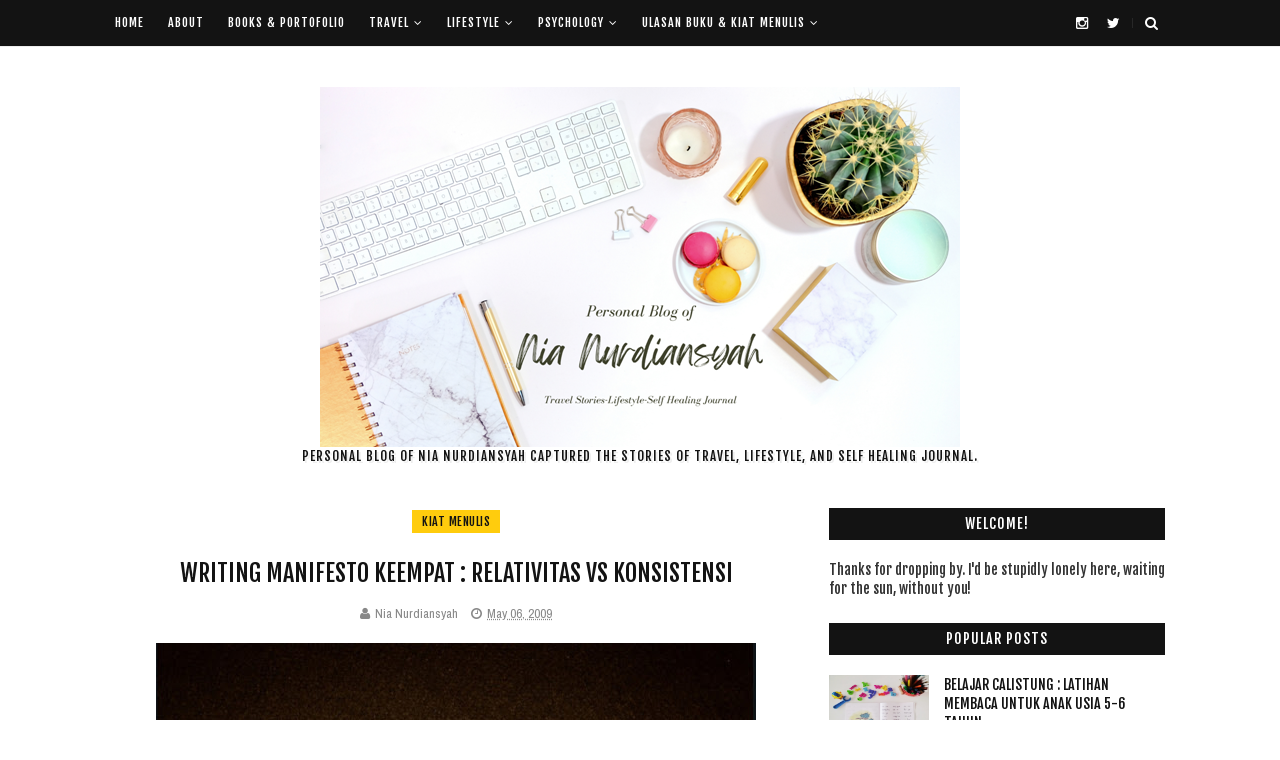

--- FILE ---
content_type: text/html; charset=utf-8
request_url: https://www.google.com/recaptcha/api2/aframe
body_size: 115
content:
<!DOCTYPE HTML><html><head><meta http-equiv="content-type" content="text/html; charset=UTF-8"></head><body><script nonce="ItqXfbdpzWAZJQwlNRTjIA">/** Anti-fraud and anti-abuse applications only. See google.com/recaptcha */ try{var clients={'sodar':'https://pagead2.googlesyndication.com/pagead/sodar?'};window.addEventListener("message",function(a){try{if(a.source===window.parent){var b=JSON.parse(a.data);var c=clients[b['id']];if(c){var d=document.createElement('img');d.src=c+b['params']+'&rc='+(localStorage.getItem("rc::a")?sessionStorage.getItem("rc::b"):"");window.document.body.appendChild(d);sessionStorage.setItem("rc::e",parseInt(sessionStorage.getItem("rc::e")||0)+1);localStorage.setItem("rc::h",'1768848358880');}}}catch(b){}});window.parent.postMessage("_grecaptcha_ready", "*");}catch(b){}</script></body></html>

--- FILE ---
content_type: text/javascript; charset=UTF-8
request_url: https://www.nianurdiansyah.com/feeds/posts/default/-/Menulis%20Fiksi?alt=json-in-script&max-results=3&callback=jQuery1122008451697635613398_1768848352165&_=1768848352166
body_size: 16910
content:
// API callback
jQuery1122008451697635613398_1768848352165({"version":"1.0","encoding":"UTF-8","feed":{"xmlns":"http://www.w3.org/2005/Atom","xmlns$openSearch":"http://a9.com/-/spec/opensearchrss/1.0/","xmlns$blogger":"http://schemas.google.com/blogger/2008","xmlns$georss":"http://www.georss.org/georss","xmlns$gd":"http://schemas.google.com/g/2005","xmlns$thr":"http://purl.org/syndication/thread/1.0","id":{"$t":"tag:blogger.com,1999:blog-4291030276053827704"},"updated":{"$t":"2026-01-15T12:27:36.646+07:00"},"category":[{"term":"Kiat Menulis"},{"term":"Kisah Perjalanan"},{"term":"Ulasan Produk"},{"term":"Kuliner"},{"term":"Keseharian"},{"term":"Pengasuhan Anak"},{"term":"Kesehatan"},{"term":"Self Healing Journal"},{"term":"Acara"},{"term":"Psikologi"},{"term":"Buku Bacaan"},{"term":"Kecantikan"},{"term":"Rumah \u0026 Interior"},{"term":"Budaya"},{"term":"Fiksi"},{"term":"Teknologi"},{"term":"Digitalk"},{"term":"Belajar Di Rumah"},{"term":"Hotel Review"},{"term":"Puisi"},{"term":"Menulis Fiksi"},{"term":"Dapurku"},{"term":"Kehamilan"},{"term":"Pendidikan Keluarga"},{"term":"Ulasan Buku"},{"term":"Ramah Lingkungan"},{"term":"Tips Ngeblog"},{"term":"Prakarya"},{"term":"Fesyen"},{"term":"Productivity"},{"term":"Tentang Blog Ini"},{"term":"Kecantikan Ulasan Produk"},{"term":"Tontonan"},{"term":"Finansial"},{"term":"Public Speaking"},{"term":"Bagi Bagi Hadiah"},{"term":"Kesehatan Mental"},{"term":"Musik"},{"term":"Olahraga"},{"term":"Qur'an Journaling"}],"title":{"type":"text","$t":"Personal Blog of Nia Nurdiansyah : Travel Stories, Lifestyle, \u0026amp; Self Healing Journal"},"subtitle":{"type":"html","$t":"Personal blog of Nia Nurdiansyah \nCaptured the stories of travel, lifestyle, and self healing journal."},"link":[{"rel":"http://schemas.google.com/g/2005#feed","type":"application/atom+xml","href":"https:\/\/www.nianurdiansyah.com\/feeds\/posts\/default"},{"rel":"self","type":"application/atom+xml","href":"https:\/\/www.blogger.com\/feeds\/4291030276053827704\/posts\/default\/-\/Menulis+Fiksi?alt=json-in-script\u0026max-results=3"},{"rel":"alternate","type":"text/html","href":"https:\/\/www.nianurdiansyah.com\/search\/label\/Menulis%20Fiksi"},{"rel":"hub","href":"http://pubsubhubbub.appspot.com/"},{"rel":"next","type":"application/atom+xml","href":"https:\/\/www.blogger.com\/feeds\/4291030276053827704\/posts\/default\/-\/Menulis+Fiksi\/-\/Menulis+Fiksi?alt=json-in-script\u0026start-index=4\u0026max-results=3"}],"author":[{"name":{"$t":"Nia Nurdiansyah"},"uri":{"$t":"http:\/\/www.blogger.com\/profile\/15885904671783525934"},"email":{"$t":"noreply@blogger.com"},"gd$image":{"rel":"http://schemas.google.com/g/2005#thumbnail","width":"16","height":"16","src":"https:\/\/img1.blogblog.com\/img\/b16-rounded.gif"}}],"generator":{"version":"7.00","uri":"http://www.blogger.com","$t":"Blogger"},"openSearch$totalResults":{"$t":"20"},"openSearch$startIndex":{"$t":"1"},"openSearch$itemsPerPage":{"$t":"3"},"entry":[{"id":{"$t":"tag:blogger.com,1999:blog-4291030276053827704.post-7973809718100027262"},"published":{"$t":"2025-10-29T12:05:00.004+07:00"},"updated":{"$t":"2026-01-08T18:13:05.818+07:00"},"category":[{"scheme":"http://www.blogger.com/atom/ns#","term":"Kesehatan Mental"},{"scheme":"http://www.blogger.com/atom/ns#","term":"Menulis Fiksi"}],"title":{"type":"text","$t":"Kuning Penuh Luka: Bagaimana Van Gogh 'Menyembuhkan' Kegelapan Batin Lewat Goresan 'Bunga Matahari'?"},"content":{"type":"html","$t":"\u003Cp\u003E\u003C\/p\u003E\u003Cdiv class=\"separator\" style=\"clear: both; text-align: center;\"\u003E\u003Ca href=\"https:\/\/blogger.googleusercontent.com\/img\/b\/R29vZ2xl\/AVvXsEiTimpXIGbRJygmK0Zv_khoAr2Pz4bVjm75VOu4ASYdlb-4uhKbWhIWAW5whcZKwWZGC7hZPhlTOmyKKcj34PT0Zg3_lliS9TMhcDbdT3YtvwJGHn7Op5HdRQ84UOvlX8gY52argKBvScdIxkSuDpPFrZFlYfKbVd52YNolPlxel7CFY5bdt7nvJzuhxuNr\/s1350\/1_20251029_112049_0000.png\" style=\"margin-left: 1em; margin-right: 1em;\"\u003E\u003Cimg alt=\"Kuning Penuh Luka: Bagaimana Van Gogh 'Menyembuhkan' Kegelapan Batin Lewat Goresan 'Bunga Matahari'?\" border=\"0\" data-original-height=\"1350\" data-original-width=\"1080\" src=\"https:\/\/blogger.googleusercontent.com\/img\/b\/R29vZ2xl\/AVvXsEiTimpXIGbRJygmK0Zv_khoAr2Pz4bVjm75VOu4ASYdlb-4uhKbWhIWAW5whcZKwWZGC7hZPhlTOmyKKcj34PT0Zg3_lliS9TMhcDbdT3YtvwJGHn7Op5HdRQ84UOvlX8gY52argKBvScdIxkSuDpPFrZFlYfKbVd52YNolPlxel7CFY5bdt7nvJzuhxuNr\/s600\/1_20251029_112049_0000.png\" title=\"Kuning Penuh Luka: Bagaimana Van Gogh 'Menyembuhkan' Kegelapan Batin Lewat Goresan 'Bunga Matahari'?\" \/\u003E\u003C\/a\u003E\u003C\/div\u003E\u003Cbr \/\u003EDalam dunia masa kini di mana pengakuan instan adalah mata uang, sungguh miris jika mengingat kisah Vincent Van Gogh: seorang pelukis jenius yang menghasilkan lebih dari 2.000 karya seni, tetapi tidak pernah merasakan pengakuan. Meninggal dalam keadaan memercayai bahwa dirinya adalah kegagalan; tanpa pernah tahu bagaimana perjalanan lukisannya menemukan jalan menuju hati banyak orang di masa kini.\u0026nbsp;\u003Cspan\u003E\u003Cbr \/\u003E\u003C\/span\u003E\u003Cp\u003E\u003C\/p\u003E\u003Cspan\u003E\u003Ca name='more'\u003E\u003C\/a\u003E\u003C\/span\u003E\u003Cp\u003EMelalui, Gabriel Surya Ortega\u003Cspan style=\"font-size: xx-small;\"\u003E(1)\u003C\/span\u003E seorang kolektor seni dan kurator galeri di The Meridian House, sebuah galeri seni dan \u003Ci\u003Etea room\u003C\/i\u003E di Mayfair London\u003Cspan style=\"font-size: xx-small;\"\u003E(2)\u003C\/span\u003E. The Meridian House juga terhubung dengan The Silk Road Gallery, Seoul dan The Archipelago Collective, di Jakarta \u003Cspan style=\"font-size: xx-small;\"\u003E(3)\u003C\/span\u003E. Kita akan dibawa menaiki mesin waktu untuk memetik kelopak-kelopak kisah\u003Cspan style=\"font-size: xx-small;\"\u003E(4)\u003C\/span\u003E mengenai Vincent Van Gogh dan karya lukisan yang dihasilkannya dan pembelajaran apa yang bisa kita dapatkan di era modern ini.\u003C\/p\u003E\u003Cp\u003E***\u003C\/p\u003E\u003Cp\u003EGabriel tidak sendirian. Baru-baru ini seorang pegawai baru di The Meridian House sedang membuatnya frustasi lantaran kegigihannya untuk meloloskan satu karya seniman muda Afrika agar dapat dipamerkan di The Meridian House.\u003C\/p\u003E\u003Cp\u003E\"Bayangkan menjalani seluruh hidup Anda, berjuang dengan keras di atas kanvas, hanya untuk menjual satu lukisan saja. Ini seperti kenyataan pahit yang dihadapi oleh Vincent Van Gogh. Maestro yang ironisnya baru dikenal setelah kematiannya. Rasanya itu tidak perlu terjadi di dunia modern seperti sekarang!\" ujar Laras kepada Gabriel dengan nada ketus.\u0026nbsp;\u003C\/p\u003E\u003Cp\u003EWajah Laras yang biasanya memancarkan kehangatan tiba-tiba terlihat dingin.\u0026nbsp;\u003C\/p\u003E\u003Cp\u003ENamanya Laras Candela, salah satu pegawai yang paling terlihat kontras dibandingkan orang-orang di The Meridian House.\u0026nbsp;\u003C\/p\u003E\u003Cp\u003EWajahnya dibingkai garis rahang yang lembut, tetapi hidungnya sedikit mancung. Matanya adalah fitur yang paling menonjol: berbentuk almond, berwarna cokelat madu gelap, dan seringkali memancarkan rasa ingin tahu yang tajam—mata seorang seniman.\u003C\/p\u003E\u003Cp\u003EKulitnya cokelat sawo matang yang halus, cukup terang untuk standar Indonesia, tetapi cukup kecoklatan untuk standar London, warisan dari ibunya yang Jawa. Rambutnya tebal, hitam pekat, bergelombang alami, dan biasanya dibiarkan tergerai panjang melewati bahu atau diikat longgar dengan elegan, menunjukkan kesederhanaan.\u003C\/p\u003E\u003Cp\u003EIa memiliki postur tubuh yang luwes dan dinamis, sedikit di atas rata-rata tinggi perempuan Indonesia. Gerak-geriknya tenang dan penuh perhitungan saat berada di depan karya seni, menunjukkan rasa hormat dan pemahaman.\u003C\/p\u003E\u003Cp\u003ELaras jarang memakai perhiasan mahal, tetapi selalu membawa syal atau selendang tipis dari kain Batik atau Wastra Indonesia yang diikatkan secara artistik di lehernya atau di tasnya. Ini adalah penghormatan halus terhadap warisan kakeknya.\u003C\/p\u003E\u003Cp\u003EGabriel tergelitik dengan opini Laras tentang Vincent Van Gogh. Ia mencoba mengalihkan rasa kesal Laras, merespon dengan maksud menyetujui.\u003C\/p\u003E\u003Cp\u003E\"Vincent Van Gogh bukan seniman gagal. Ia pengingat menyakitkan bahwa tidak semua kejeniusan diakui tepat pada waktunya.\"\u003C\/p\u003E\u003Cp\u003ESorot mata Laras kembali menghangat, \"justru itu yang saya maksud. Jika kita membiarkan karya Lethabo tidak ikut dipamerkan bulan depan, dan membiarkan karyanya dipamerkan di galeri lain, kita akan kehilangan kesempatan untuk menjadi yang pertama mengakui kejeniusannya.\" balas Laras mencoba meyakinkan bahwa kehadiran karya Lethabo akan menaikkan citra The Meridian House.\u003C\/p\u003E\u003Cp\u003EGabriel terdiam. Ia berpikir bahwa sebagai pegawai yang belum terlalu lama bergabung di The Meridian House, Laras sangat proaktif. Bagi mata tertentu ia akan dianggap terlalu berani menyuarakan pendapatnya. Dan itu bisa mengundang kecemburuan dan ketidaksukaan.\u0026nbsp;\u003C\/p\u003E\u003Cp\u003EGabriel juga masih menimbang motif apa yang melatarbelakangi kegigihan Laras. Sudah sejak lama ia ingin ngobrol santai dengan Laras, namun belum menemukan momen yang tepat.\u0026nbsp;\u003C\/p\u003E\u003Cp\u003E\"Aku sedang merencanakan bagian pendahuluan untuk pameran triwulanan kita tahun depan—yang akan fokus pada \u003Ci\u003EThe Underrated Geniuses\u003C\/i\u003E—dan Van Gogh adalah titik awal yang sempurna. Juga mungkin karya Lethabo bisa kita pertimbangkan untuk pameran triwulan.\"\u0026nbsp;\u003C\/p\u003E\u003Cp\u003E\"Kedengarannya luar biasa, Pak.\" Laras memilih untuk mengikuti alur yang disiapkan Gabriel yang tampaknya tetap berkeras bahwa karya Lethabo tidak akan dipamerkan bulan depan.\u003C\/p\u003E\u003Cp\u003EGabriel menangkap sorot ketidakpuasan di wajah Laras. \"Nah, ini intinya. Aku tahu kakekmu adalah pelukis yang sangat dihormati. Aku tertarik dengan perspektif seniman keturunan seniman sepertimu, terutama tentang bagaimana rasanya menciptakan tanpa pengakuan instan. Aku perlu mendiskusikan angle sejarah ini dengan detail.\"\u003C\/p\u003E\u003Cp\u003E\"Tentu. Saya senang sekali membahasnya. Kapan kita bisa bertemu?\"\u003C\/p\u003E\u003Cp\u003E\"Bagaimana kalau besok? Aku harus ke Whitechapel untuk rapat sebentar di pagi hari. Tapi setelah itu, aku berencana untuk duduk di sebuah kedai kopi tua di Notting Hill yang sunyi. Mereka punya cahaya alami yang sempurna untuk berpikir.\"\u003C\/p\u003E\u003Cp\u003E\"Kedai kopi tua? Boleh.\"\u0026nbsp;\u003C\/p\u003E\u003Cp\u003E\"Bagus. Kita bisa bertemu sekitar jam 1 siang. Kita hanya akan butuh waktu satu jam, fokus pada surat-surat Van Gogh kepada Theo tentang kegagalan finansialnya. Ini murni untuk mendapatkan 'roh' pameran, Laras. Pandanganmu sebagai seniman muda akan sangat berharga.\u003C\/p\u003E\u003Cp\u003E\"Saya mengerti. Tentu, Pak. Sampai besok. Saya akan membawa buku catatan saya.\"\u0026nbsp;\u003C\/p\u003E\u003Cp\u003E\u003Ci\u003EIni murni untuk mendapatkan 'roh' pameran.\u003C\/i\u003E Kalimat itu bergaung terus di kepala Laras. Ini pertama kalinya Gabriel memintanya bertemu di luar kantor.\u0026nbsp;\u003C\/p\u003E\u003Cp\u003ELaras tidak merasakan gejolak spesial, ia hanya merasa sedikit bersemangat karena akhirnya ia bisa menemukan suasana baru, dan kesempatan untuk memperjuangkan sesuatu.\u003C\/p\u003E\u003Cp\u003EKeduanya adalah hal yang sempat ditakutinya. Keluar dari zona nyaman dan berjuang untuk sesuatu yang baik, yang bahkan ia sendiri tak tahu hasil akhirnya.\u003C\/p\u003E\u003Cp\u003E\"Sempurna. Sampai besok, Laras. Terima kasih atas bantuanmu.\" ucap Gabriel memecah lamunan Laras.\u003C\/p\u003E\u003Cp\u003ELaras mengangguk tipis dan meninggalkan ruangan Gabriel. Sambil berjalan menyusuri koridor ia menyapukan pandangan ke seluruh area galeri.\u0026nbsp;\u003C\/p\u003E\u003Cp\u003ELaras masih sulit mempercayai bahwa saat ini sedang berada di London setelah semua badai yang ia terjang.\u0026nbsp;\u003C\/p\u003E\u003Cp\u003EIa berada di sebuah tempat yang bahkan belum pernah terlintas di benaknya.\u0026nbsp;\u003C\/p\u003E\u003Cp\u003EThe Meridian House, sebuah rumah kota Georgian bergaya abad ke-18, yang besar dan megah. Dulunya merupakan kediaman seorang baronet atau diplomat Inggris. Eksteriornya terbuat dari batu bata merah atau batu Portland yang elegan.\u003C\/p\u003E\u003Cp\u003EGaleri ini mempertahankan banyak fitur arsitektur aslinya—lantai kayu yang berderit lembut, tangga spiral yang mewah, dan perapian marmer. Langit-langitnya yang tinggi memungkinkan masuknya cahaya alami, tetapi jendela-jendela telah dipasang kaca anti-UV khusus untuk melindungi koleksi. Berada di jalan yang relatif tenang, jauh dari keramaian utama, memberikan suasana eksklusif dan penuh sejarah.\u003C\/p\u003E\u003Cp\u003EDi lantai dasarnya, terdapat \u003Ci\u003Etea room\u003C\/i\u003E kecil yang menyajikan perpaduan teh tradisional Inggris dan kopi spesial dari Indonesia dan Korea Selatan.\u003C\/p\u003E\u003Ctable align=\"center\" cellpadding=\"0\" cellspacing=\"0\" class=\"tr-caption-container\" style=\"margin-left: auto; margin-right: auto;\"\u003E\u003Ctbody\u003E\u003Ctr\u003E\u003Ctd style=\"text-align: center;\"\u003E\u003Ca href=\"https:\/\/blogger.googleusercontent.com\/img\/b\/R29vZ2xl\/AVvXsEg6yO9yah6CuFqOx6qg0TBsbbho6hmkP6dMe3TxOTMsWavZY4yGIkJRRsFba56LTlC4Ta-yfEw3w5d3v72uZsTDBzElxp9TmjiogUmYeIMZFbCYst4jLBGfm2PVFfXuN3LNVamqPtJ93myx-avfks-hz5I_1_Pui2IaRwmU4M3ObHX7FHXm1iYMdvLMHSpy\/s1350\/2_20251029_112049_0001.png\" style=\"margin-left: auto; margin-right: auto;\"\u003E\u003Cimg alt=\"The Meridian House\" border=\"0\" data-original-height=\"1350\" data-original-width=\"1080\" src=\"https:\/\/blogger.googleusercontent.com\/img\/b\/R29vZ2xl\/AVvXsEg6yO9yah6CuFqOx6qg0TBsbbho6hmkP6dMe3TxOTMsWavZY4yGIkJRRsFba56LTlC4Ta-yfEw3w5d3v72uZsTDBzElxp9TmjiogUmYeIMZFbCYst4jLBGfm2PVFfXuN3LNVamqPtJ93myx-avfks-hz5I_1_Pui2IaRwmU4M3ObHX7FHXm1iYMdvLMHSpy\/s600\/2_20251029_112049_0001.png\" title=\"The Meridian House\" \/\u003E\u003C\/a\u003E\u003C\/td\u003E\u003C\/tr\u003E\u003Ctr\u003E\u003Ctd class=\"tr-caption\" style=\"text-align: center;\"\u003EIlustrasi The Meridian House\u003C\/td\u003E\u003C\/tr\u003E\u003C\/tbody\u003E\u003C\/table\u003E\u003Cbr \/\u003E\u003Cp\u003E\u003Cbr \/\u003E\u003C\/p\u003E\u003Cp\u003EGaleri ini adalah tempat berlindungnya. Di \u003Ci\u003Etea room\u003C\/i\u003E orang-orang dari berbagai penjuru dunia datang dan pergi, namun tidak ada satupun yang mengenali Laras dan ingin menariknya kembali ke dunia yang lama.\u0026nbsp;\u003C\/p\u003E\u003Cp\u003ELaras merasa tenang di tempat ini. Kali ini yang membuat jantungnya berdegup lebih kencang adalah pertemuannya dengan Gabriel besok.\u0026nbsp;\u003C\/p\u003E\u003Cp\u003EBukan soal Gabriel-nya, tetapi tempat baru selain Meridian House dan apartemennya adalah tempat asing yang membuatnya harus memasang topeng berlapis.\u0026nbsp;\u003C\/p\u003E\u003Cp\u003E\u003Ci\u003EAh bukan itu saja\u003C\/i\u003E, batin Laras.\u0026nbsp;\u003C\/p\u003E\u003Cp\u003EIa harus mencari tahu terlebih dahulu situasi dan kondisi tempat pertemuannya. Oh ya, juga tempat rapat Gabriel, dan kemungkinan orang-orang yang akan ditemuinya sebelum bertemu dengan dirinya.\u0026nbsp;\u003C\/p\u003E\u003Cp\u003ELaras membuka ponselnya dan melihat nama tempat pertemuan yang sudah dikirimkan Gabriel kepadanya.\u0026nbsp;\u003C\/p\u003E\u003Cp\u003E\u003Ci\u003EThe Conservatory Brew\u003C\/i\u003E. Kedai kopi ini terletak di jalan samping yang tenang di Notting Hill, jauh dari keramaian Portobello Road. Terletak di sebuah jalan berderet rumah \u003Ci\u003Etownhouse\u003C\/i\u003E berwarna pastel yang khas. Dulunya kedai itu adalah rumah kaca (konservatori) di belakang sebuah rumah besar bergaya Victoria, yang kemudian diubah menjadi kedai kopi.\u0026nbsp;\u003C\/p\u003E\u003Ctable align=\"center\" cellpadding=\"0\" cellspacing=\"0\" class=\"tr-caption-container\" style=\"margin-left: auto; margin-right: auto;\"\u003E\u003Ctbody\u003E\u003Ctr\u003E\u003Ctd style=\"text-align: center;\"\u003E\u003Ca href=\"https:\/\/blogger.googleusercontent.com\/img\/b\/R29vZ2xl\/AVvXsEi4LTqUtq7dbCKRsyBJupl0_T1NcAgfnnEJ7LfvM9GKdWK1ltpH0B5SiPgj4xPGbbL8L9cbdHu1F0g0HbdyNab3pK33LvuD0Oly3biSQFkYSRuCEhBJmXwDr0EFrboKgXpKhR9VdacVwkIHBWOsz7L1hLUHt5-rfQTNClijvUuXe25UpkW-i_dWNikxEmmb\/s1350\/3_20251029_112049_0002.png\" style=\"margin-left: auto; margin-right: auto;\"\u003E\u003Cimg alt=\"The Conservatory Brew\" border=\"0\" data-original-height=\"1350\" data-original-width=\"1080\" src=\"https:\/\/blogger.googleusercontent.com\/img\/b\/R29vZ2xl\/AVvXsEi4LTqUtq7dbCKRsyBJupl0_T1NcAgfnnEJ7LfvM9GKdWK1ltpH0B5SiPgj4xPGbbL8L9cbdHu1F0g0HbdyNab3pK33LvuD0Oly3biSQFkYSRuCEhBJmXwDr0EFrboKgXpKhR9VdacVwkIHBWOsz7L1hLUHt5-rfQTNClijvUuXe25UpkW-i_dWNikxEmmb\/s600\/3_20251029_112049_0002.png\" title=\"The Conservatory Brew\" \/\u003E\u003C\/a\u003E\u003C\/td\u003E\u003C\/tr\u003E\u003Ctr\u003E\u003Ctd class=\"tr-caption\" style=\"text-align: center;\"\u003EIlustrasi Kedai Kopi The Conservatory Brew\u003C\/td\u003E\u003C\/tr\u003E\u003C\/tbody\u003E\u003C\/table\u003E\u003Cbr \/\u003E\u003Cp\u003E\u003Cbr \/\u003E\u003C\/p\u003E\u003Cp\u003ETidak ada informasi mengenai pemilik kedai, pikir Laras. Tapi mengingat kedai ini menggunakan bekas rumah kaca, maka bisa dipastikan pemiliknya bukanlah pendatang.\u0026nbsp;\u003C\/p\u003E\u003Cp\u003EBisa dibilang kedai ini statusnya aman.\u0026nbsp;\u003C\/p\u003E\u003Cp\u003ELaras lanjut mengecek tempat dimana Gabriel rapat.\u0026nbsp;\u003C\/p\u003E\u003Cp\u003EWhitechapel Gallery adalah sebuah galeri seni publik yang bersejarah di East London, yang dikenal karena menampilkan karya-karya modern dan kontemporer. Institusi itu didirikan pada tahun 1901. Bangunannya memiliki eksterior Edwardian yang kokoh, dengan batu bata merah dan jendela-jendela tinggi yang besar.\u0026nbsp;\u003C\/p\u003E\u003Cp\u003ETidak ada yang mencurigakan. Kemungkinan besar Gabriel hanya akan bertemu kolega-koleganya, membahas karya seni dari sudut pandang kuratorial.\u003C\/p\u003E\u003Cp\u003ETidak ada yang perlu dikhawatirkan. Laras mencoba menenangkan diri dan mulai memikirkan beberapa materi rapatnya besok.\u0026nbsp;\u003C\/p\u003E\u003Cp\u003E***\u003C\/p\u003E\u003Cp\u003ELaras sampai di kedai kopi lebih cepat. Ia langsung menjalankan protokol keamanan untuk memastikan ia tidak melewatkan kemungkinan \u003Ci\u003Eblind spot\u003C\/i\u003E yang akan menggiringnya pada masalah.\u0026nbsp;\u003C\/p\u003E\u003Cp\u003EIa menarik napas lega ketika semua hal sudah berada dalam kendali. Laras mencoba menikmati kehadirannya di tempat baru. Kedai ini memancarkan aura keheningan yang elegan dan memiliki bau campuran kertas tua, kulit, dan biji kopi yang baru digiling.\u003C\/p\u003E\u003Cp\u003EBenar apa kata Gabriel, pencahayaan alami memang menjadi daya tarik utamanya. Sebagian besar atap dan salah satu dindingnya terbuat dari kaca, menciptakan ruangan yang terang benderang.\u0026nbsp;\u003C\/p\u003E\u003Cp\u003ECahaya lembut difusi yang masuk, terutama saat siang hari menciptakan suasana hangat, bebas bayangan keras, dan ideal untuk membaca atau berpikir mendalam.\u003C\/p\u003E\u003Cp\u003EInteriornya memadukan elemen \u003Ci\u003Erustic \u003C\/i\u003Edan \u003Ci\u003Evintage\u003C\/i\u003E. Lantainya adalah ubin keramik hitam-putih bermotif era Victoria. Dindingnya dicat dengan warna \u003Ci\u003Esage green\u003C\/i\u003E pucat.\u003C\/p\u003E\u003Cp\u003EMeja-meja kecil bundar dari kayu pinus tua dipasangkan dengan kursi-kursi kayu yang nyaman, beberapa di antaranya dilapisi bantal beludru. Ada beberapa rak buku kayu penuh dengan buku-buku seni yang sudah usang dan jurnal.\u003C\/p\u003E\u003Cp\u003EMengingat sejarahnya sebagai rumah kaca, banyak tanaman indoor hijau menjuntai dan merambat di sudut-sudut ruangan, memberikan kesan sejuk dan hidup.\u003C\/p\u003E\u003Cp\u003ESekitar pukul 13.15. Gabriel datang ke kedai, ia berjalan menuju tempat duduk Laras bersamaan dengan terpaan cahaya alami yang masuk dengan lembut dari atap kaca.\u003C\/p\u003E\u003Cp\u003ELaras baru benar-benar menyadari bahwa Gabriel adalah sosok yang disukai banyak wanita setelah melihat beberapa pramusaji langsung kasak-kusuk sambil ujung matanya tidak lepas dari Gabriel.\u003C\/p\u003E\u003Cp\u003EWajah Gabriel memancarkan perpaduan yang menarik dari warisan Asia Tenggara, Inggris, dan Spanyol. Ia memiliki rahang yang terstruktur kuat, namun dengan tulang pipi yang sedikit tinggi dan mata berbentuk almond yang dalam.\u0026nbsp;\u003C\/p\u003E\u003Cp\u003EMatanya berwarna cokelat gelap yang intens dan tajam, selalu tampak menganalisis dan menghargai keindahan di sekitarnya—sebuah tatapan yang sesuai untuk seorang kurator.\u0026nbsp;\u003C\/p\u003E\u003Cp\u003EAlisnya rapi, dan ia seringkali memiliki sedikit senyum tulus yang tersembunyi di sudut bibirnya. Rambutnya hitam pekat, tebal, dan ditata sedikit ke belakang dengan sentuhan modern.\u003C\/p\u003E\u003Cp\u003EKulitnya memiliki rona zaitun hangat yang khas, yang menunjukkan perpaduan antara paparan sinar matahari Mediterania dan Asia. Postur tubuhnya tinggi dan ramping, sekitar 180 cm, tetapi tidak terlalu berotot; ia memiliki ketenangan dan keanggunan seorang pria yang menghabiskan waktu di ruangan sunyi yang dipenuhi karya seni.\u003C\/p\u003E\u003Cp\u003EGayanya klasik dan berkelas, mencerminkan selera seorang kolektor. Ia jarang terlihat tanpa setelan \u003Ci\u003Ebespoke\u003C\/i\u003E (\u003Ci\u003Etailored\u003C\/i\u003E) yang dibuat dengan sangat baik, biasanya dalam warna-warna gelap yang netral seperti abu-abu arang, biru tua, atau cokelat tua.\u0026nbsp;\u003C\/p\u003E\u003Cp\u003EPilihan pakaiannya yang cermat diperlihatkan melalui detail: ia sering mengenakan dasi sutra Italia dengan pola abstrak yang menarik atau syal kasmir tipis di sekitar lehernya. Ia mungkin menyematkan bros kecil bergaya antik di kerah jasnya atau mengenakan jam tangan klasik dengan tali kulit yang mewah—semuanya memberikan kesan profesional yang canggih dan tidak berlebihan.\u003C\/p\u003E\u003Cp\u003ESecara keseluruhan, Gabriel memancarkan aura kepercayaan diri yang tenang, perpaduan budaya yang elegan, dan kecerdasan visual yang membuatnya menjadi figur yang menonjol dan berwibawa di dunia seni Inggris.\u003C\/p\u003E\u003Cp\u003ELaras mencoba tetap memandang Gabriel dengan tatapan objektif seperti saat ia menilai sebuah lukisan di galeri.\u0026nbsp;\u003C\/p\u003E\u003Cp\u003EGabriel dan Laras memilih duduk di meja kecil dekat tanaman pakis, di atas meja mereka ada dua cangkir kopi, selembar kertas cetak berisi kutipan surat Van Gogh, dan buku catatan Laras.\u003C\/p\u003E\u003Cp\u003EGabriel tampak mencoba mengendurkan situasi agar tidak terlalu formal dengan menyesap kopinya perlahan. Ia kemudian meletakkan cangkirnya dan berujar, \"kopi di sini selalu sempurna. Sama seperti atmosfer yang kubutuhkan untuk membahas tragedi ini.\"\u003C\/p\u003E\u003Cp\u003ELaras membuka buku catatannya. \"Ya, tempat ini tenang sekali. Saya sudah membaca ulang beberapa kutipan surat Van Gogh kepada Theo tentang penjualan. Salah satunya di tahun 1888: \u003Ci\u003E'Saya tidak dapat menahan perasaan bahwa saya akan menjadi orang yang gagal.'\u003C\/i\u003E\u003C\/p\u003E\u003Cp\u003EGabriel mendorong kertas kutipan ke tengah meja. \"Itu dia. Inti dari pameran kita. Kita melihat Van Gogh hari ini sebagai ikon $100 juta, tapi ia melihat dirinya sebagai nol. Laras, sebagai seorang seniman, bagaimana perasaanmu membaca pengakuan kegagalan yang begitu tulus dari seorang yang kita kenal sebagai seorang jenius?\"\u003C\/p\u003E\u003Cp\u003ELaras nengambil pena dan tampak merenung sejenak. \"Itu... menghantui, Pak. Bagi seorang seniman, kegagalan bukan hanya berarti lukisan tidak laku. Itu berarti kegagalan komunikasi. Dia menciptakan bahasa visual baru, warna yang meledak-ledak, dan tidak ada yang mau mendengarkannya.\"\u003C\/p\u003E\u003Cp\u003E\"Kegagalan komunikasi. Itu perspektif yang bagus. Menurutmu, apa yang paling menyakitkan bagi Van Gogh: kemiskinan, atau kurangnya apresiasi terhadap kebenaran artistiknya?\"\u003C\/p\u003E\u003Cp\u003E\"Saya rasa, keduanya saling berkaitan. Lukisan itu adalah satu-satunya cara dia berinteraksi dengan dunia, tapi dunia menolaknya. Lihat lukisan 'The Red Vineyard'—yang katanya satu-satunya yang pernah terjual. Laras menunjuk pada lukisan kecil yang dicetak di buku catatan. Bahkan itu pun tidak memberikan dia rasa aman. Ini bukan tentang uang; ini tentang validasi bahwa hidupnya berharga. Kegagalan finansialnya menegaskan ketidakberhargaan dirinya.\"\u003C\/p\u003E\u003Cp\u003E\"Validasi. Jadi, warna kuning khas Van Gogh—yang sangat intens dalam 'Sunflowers'—menurutmu itu adalah ekspresi kebahagiaan, atau justru jeritan kerinduan akan validasi yang tidak pernah datang? Mengingat kuning sering diasosiasikan dengan penyakit dan kegilaannya juga.\"\u003C\/p\u003E\u003Cp\u003ELaras menarik nafas dalam. \"Mungkin keduanya. Dalam konteks sejarah hidupnya, kuning itu adalah luka yang berpura-pura bahagia. Dia melukis bunga matahari yang penuh energi, vitalitas, dan harapan. Tapi di bawah lapisan itu, ada intensitas yang mencekik. Dia melawan rasa gagalnya dengan warna yang paling keras. Dia berteriak dengan warna kuning agar dilihat.\u003C\/p\u003E\u003Cp\u003E'Luka yang berpura-pura bahagia.' kata Gabriel. \"Aku suka sekali istilah itu. Itu menangkap esensi Van Gogh. Ini adalah angle yang harus kita gunakan di press release dan kuratorial. Kita tidak hanya memamerkan lukisannya, kita memamerkan sejarah luka yang membentuk kejeniusannya.\"\u003C\/p\u003E\u003Cp\u003E\"Dan itu relevan, Pak. Bahkan hari ini, di era media sosial, seniman masih berjuang antara kebutuhan validasi yang cepat dan kebenaran karya. Van Gogh adalah cerminan abadi dari pertanyaan itu.\u0026nbsp;\u003C\/p\u003E\u003Cp\u003ELaras hendak menyisipkan topik tentang Lethabo tapi kemudian Gabriel mencoba menarik kembali perhatian Laras ke kutipan surat. \"Tadi kita bicara tentang validasi dan luka yang dibalut warna kuning. 'Sunflowers' adalah studi terbaik untuk ini. Laras, apa alasan spesifik Van Gogh melukis bunga matahari dengan obsesif? Ini lebih dari sekadar objek, bukan?\"\u003C\/p\u003E\u003Cp\u003E\"Ya, jauh lebih dalam. Lukisan Sunflowers (Bunga Matahari) yang terkenal itu lahir dari harapan besar. Van Gogh melukisnya di Arles, Prancis Selatan, pada tahun 1888. Alasan utamanya adalah persahabatan.\u003C\/p\u003E\u003Cp\u003EDia sedang mendekorasi \"Yellow House\" miliknya untuk menyambut kedatangan Paul Gauguin, seorang seniman yang sangat ia kagumi dan harapkan dapat membentuk komunitas seniman bersamanya.\u003C\/p\u003E\u003Cp\u003EBunga Matahari adalah simbol rasa syukur, keramahan, dan harapan. Dia ingin Gauguin melihatnya sebagai seniman yang serius dan dihargai melalui karya-karya ini. Bunga-bunga itu adalah simbol kebahagiaan yang diidam-idamkan—sebuah upaya untuk menciptakan surga artistik.\"\u003C\/p\u003E\u003Cp\u003EGabriel menimpali. \"Itu berarti seluruh harapan artistik dan pribadinya dipertaruhkan pada Gauguin. Dan kita tahu bagaimana itu berakhir.\"\u003C\/p\u003E\u003Cp\u003E\"Tepat. Begitu Gauguin tiba, ketegangan mulai muncul. Mereka memiliki pandangan seni yang sangat berbeda—Van Gogh melukis apa yang ia lihat, Gauguin lebih suka melukis dari ingatan (synthétisme). Namun, yang paling merusak adalah perselisihan filosofis dan pribadi mereka yang intens.\"\u003C\/p\u003E\u003Cp\u003E\"Pertengkaran mereka bukan hanya sekadar konflik seniman biasa, ya?\" tanya Gabriel.\u003C\/p\u003E\u003Cp\u003E\"Bukan. Itu adalah pukulan terakhir bagi harga diri Van Gogh sebagai seniman dan sebagai sahabat. Gauguin hanya tinggal selama dua bulan, tetapi dua bulan itu adalah katalis.\u003C\/p\u003E\u003Cp\u003EPertengkaran memuncak pada tanggal 23 Desember 1888. Setelah perdebatan sengit, Gauguin memutuskan untuk pergi.\u003C\/p\u003E\u003Cp\u003EKeputusan Gauguin untuk pergi adalah konfirmasi paling pahit dari rasa gagalnya—kegagalan membangun komunitas, kegagalan mempertahankan persahabatan, dan kegagalan mendapatkan pengakuan dari rekan yang paling ia hargai.\u003C\/p\u003E\u003Cp\u003EKegagalan persahabatan ini yang membuatnya melakukan tindakan yang paling terkenal...\"mata Gabriel tampak menerawang.\u0026nbsp;\u003C\/p\u003E\u003Cp\u003ELaras bisa menangkap bahwa Gabriel tidak sedang adu pengetahuan dengannya, dan bukan mengetes pengetahuannya tentang sejarah seni. Ada sesuatu yang bergerak dalam diri Gabriel yang belum bisa diterjemahkan oleh Laras.\u0026nbsp;\u003C\/p\u003E\u003Cp\u003E\"Ya. Dalam keputusasaan yang ekstrem, karena ditinggalkan dan merasa seluruh mimpinya hancur, Van Gogh memotong sebagian telinganya. Tindakan itu melambangkan perusakan diri akibat penolakan dan isolasi yang ia rasakan sepanjang hidupnya, diperparah oleh kepergian Gauguin. Itu adalah titik balik yang membawanya ke rumah sakit jiwa di Saint-Rémy.\"\u003C\/p\u003E\u003Cp\u003EGabriel tampak membereskan catatan Van Gogh di hadapannya, tetapi Laras memanfaatkan jeda ini untuk mengangkat topik Lethabo.\u003C\/p\u003E\u003Cp\u003ELaras mendorong sedikit buku catatannya. \"Pak, sebelum kita benar-benar selesai, diskusi tentang 'luka yang berpura-pura bahagia' milik Van Gogh ini mengingatkan pada satu seniman yang sedang saya upayakan.\u003C\/p\u003E\u003Cp\u003E\"Oh, ya? Maksudmu seniman muda Lethabo, yang kamu rekomendasikan untuk pameran Asia-Afrika kita bulan depan?\"\u003C\/p\u003E\u003Cp\u003E\"Tepat. Karyanya, terutama seri patung multimedia tentang trauma pasca-apartheid, sangat kuat dan... historis.\" Laras tidak ingin menyia-nyiakan kesempatan untuk menjelaskan kenapa ia ingin karya Lethabo bisa dipamerkan.\u003C\/p\u003E\u003Cp\u003EGabriel tersenyum formal, tanpa menatap Laras. \"Lethabo. Ya, saya sudah melihat proposal dan portofolionya. Sangat mentah. Penuh emosi.\"\u003C\/p\u003E\u003Cp\u003E\"Justru itu yang membuatnya relevan dengan Van Gogh. Van Gogh menderita trauma individu, sedangkan karya Lethabo membahas trauma antar generasi. Bagaimana rasa sakit itu diwariskan dalam sebuah komunitas. Bukankah pameran kita, The Meridian House, seharusnya menjadi jembatan antara luka sejarah individu dan kolektif?\"\u003C\/p\u003E\u003Cp\u003EGabriel mengambil cangkir kopinya yang kosong, memutar-mutarnya perlahan. \"Laras, itu adalah pengamatan yang cerdas, dan aku menghargai hasratmu. Tapi ingat, galeri kita di London ini punya audiens yang sangat spesifik. Kita harus memastikan kurasi kita terasa cohesive.\"\u003C\/p\u003E\u003Cp\u003E\"Tapi bukankah traumanya Gauguin dan Van Gogh di Yellow House bisa dibandingkan dengan konflik di Yellowwoods di Afrika Selatan? Ada benang merahnya.\"\u003C\/p\u003E\u003Cp\u003EGabriel tertawa ringan dengan sopan. \"Metaforamu selalu menarik. Namun, secara logistik dan kuratorial, Lethabo terlalu... kontemporer untuk saat ini. Seri patungnya yang berbau performance art membutuhkan ruang dan dukungan yang berbeda. Mungkin, biarkan ia mematangkan karyanya sedikit lagi.\"\u003C\/p\u003E\u003Cp\u003E\"Saya khawatir jika kita menunda, kita akan mengulangi sejarah Van Gogh—mengabaikan kejeniusan yang ada di depan mata karena terlalu \"mentah\" atau terlalu berbeda dari yang diharapkan pasar. Lethabo sedang berjuang, dan karyanya perlu dilihat sekarang.\"\u003C\/p\u003E\u003Cp\u003EGabriel meletakkan cangkirnya dengan mantap, menatap Laras dengan mata kurator yang intens. \"Aku mengerti kekhawatiranmu, Laras. Sungguh. Tapi proyek \u003Ci\u003EThe Underrated Geniuses\u003C\/i\u003E ini sudah dipetakan dengan rapi. Mari kita selesaikan dulu kisah historis yang sudah kita mulai dengan Van Gogh. Kita akan kembali ke proposal Lethabo, mungkin setelah pameran kita di Jakarta dan Seoul selesai. Aku janjikan itu.\"\u003C\/p\u003E\u003Cp\u003ELaras sedikit merasa kesal. Sebelum pertemuan ini, rasanya ia mendapatkan sinyal kalau Gabriel akan memberi kesempatan bagi Lethabo. Tapi mendengar penekanan halus pada \"selesaikan dulu\" dan \"kuratorial,\" Laras mengerti penolakan halus itu, meskipun rasa kecewanya lebih dominan. \"Baik, Pak. Saya akan memoles ulang proposal dan rincian teknis untuk Lethabo.\u003C\/p\u003E\u003Cp\u003EGabriel bangkit berdiri. \"Bagus. Fokus pada Van Gogh dan Yellow House sekarang. Itu akan jadi mahakarya historis. Sudah satu jam lebih. Waktu berlalu cepat. Aku akan memformulasikan beberapa poin kunci dari obrolan kita. Kamu bisa terus menikmati kedai ini atau kembali ke galeri.\u003C\/p\u003E\u003Cp\u003ELaras mengangguk. \"Saya akan tinggal di sini untuk merapikan beberapa narasi, Pak. Sampai jumpa besok pagi.\"\u0026nbsp;\u003C\/p\u003E\u003Cp\u003ELaras membutuhkan waktu untuk menenangkan emosinya yang sempat bergejolak. Pikirannya dipenuhi dengan pertanyaan mengenai alasan penolakan halus dari Gabriel.\u0026nbsp;\u003C\/p\u003E\u003Cp\u003EBisa jadi Gabriel takut Karya Lethabo tentang trauma antar generasi di Afrika Selatan, dengan intensitas emosionalnya, berisiko mengguncang kolektor tradisional Inggris dan mengancam stabilitas finansial galeri. Gabriel, sebagai penanggung jawab, tidak ingin mengambil risiko yang bisa merusak reputasi galeri yang baru dibangun.\u0026nbsp;\u003C\/p\u003E\u003Cp\u003EAtau bisa saja Gabriel merasa ia harus menjadi orang yang \"menemukan\" dan meluncurkan bakat besar berikutnya. Ia khawatir jika karya Lethabo terlalu sukses, hal itu akan mengesankan bahwa Laras, pegawai baru, yang memiliki mata kuratorial lebih tajam, menantang wewenang dan prediksinya mengenai tren pasar seni global.\u003C\/p\u003E\u003Cp\u003ELaras merasa kedua kemungkinan itu bisa saja terjadi. Ia belum benar-benar mengenal Gabriel.\u0026nbsp;\u003C\/p\u003E\u003Cp\u003EDi bawah tatapan lukisan-lukisan tua yang membisu, saat mereka menelusuri jejak luka Van Gogh, Gabriel dan Laras sama-sama memainkan peran ganda yang tak ingin dunia lihat.\u0026nbsp;\u003C\/p\u003E\u003Cp\u003EGabriel, kurator yang begitu mahir mengurai narasi seni, menyembunyikan masa lalu keluarganya yang terukir dalam sejarah penindasan suatu bangsa—sebuah beban keangkuhan yang bersembunyi di balik jasnya yang sempurna.\u003C\/p\u003E\u003Cp\u003ESementara Laras, dengan darah seniman mengalir di nadinya dan warisan leluhur Jawa yang kuat, menyimpan kerentanan seorang pemberontak yang terpaksa berkompromi dengan dunia yang tak selalu menghargai idealismenya.\u0026nbsp;\u003C\/p\u003E\u003Cp\u003ESebuah ketegangan tak terucap kini membayangi mereka, mengisyaratkan bahwa di antara gemerlap artefak dan cerita-cerita yang terpajang, terdapat pula kisah-kisah yang tak pernah tertulis, yang siap meledak seperti palet warna Van Gogh yang penuh gejolak.\u003C\/p\u003E\u003Cp\u003E******\u003C\/p\u003E\u003Cp\u003EItu tadi adalah penggalan Bab 1 dan 2 dari Novelet yang bisa dibaca di akun KBM atau Karyakarsa. Sengaja memasukkan potongan cerita dari \"Kuning Penuh Luka\" untuk menjelaskan sejarah lukisan Sunflower dari Van Gogh supaya pembaca nggak bosan.\u0026nbsp;\u003C\/p\u003E\u003Cp\u003EItu juga yang menjadi alasan kenapa pada hari Kesehatan Mental 10 Oktober 2025 kemarin, dipilih tema lukisan Van Gogh dan Bunga Matahari.\u0026nbsp;\u003C\/p\u003E\u003Cdiv class=\"separator\" style=\"clear: both; text-align: center;\"\u003E\u003Ca href=\"https:\/\/blogger.googleusercontent.com\/img\/b\/R29vZ2xl\/AVvXsEhTveelXxnuRZsGQJEpi7lLq0NUcKV93Kk8OgXW4OEMk73zXKLzKvVOHD2v3SaI2yrAVT_vwhIfoyDAPhb8uqi6CFTe_W6M_Pix9H0B5GgVxtcDyFYXke3Wq3taTUt7_bxsfyQF_oLTgBaCcmRQSMI7IVtAB5gOusDwLCJtashRBowewOcFjiU7Ge1vVX9T\/s1350\/4_20251029_112049_0003.png\" style=\"margin-left: 1em; margin-right: 1em;\"\u003E\u003Cimg alt=\"Lukisan Sunflower Van Gogh\" border=\"0\" data-original-height=\"1350\" data-original-width=\"1080\" src=\"https:\/\/blogger.googleusercontent.com\/img\/b\/R29vZ2xl\/AVvXsEhTveelXxnuRZsGQJEpi7lLq0NUcKV93Kk8OgXW4OEMk73zXKLzKvVOHD2v3SaI2yrAVT_vwhIfoyDAPhb8uqi6CFTe_W6M_Pix9H0B5GgVxtcDyFYXke3Wq3taTUt7_bxsfyQF_oLTgBaCcmRQSMI7IVtAB5gOusDwLCJtashRBowewOcFjiU7Ge1vVX9T\/s600\/4_20251029_112049_0003.png\" title=\"Lukisan Sunflower Van Gogh\" \/\u003E\u003C\/a\u003E\u003C\/div\u003E\u003Cbr \/\u003E\u003Cdiv class=\"separator\" style=\"clear: both; text-align: center;\"\u003E\u003Ca href=\"https:\/\/blogger.googleusercontent.com\/img\/b\/R29vZ2xl\/AVvXsEhyo5LJ8G4om7nbOdCBxk3Popl_K47IYSXQC1M1sqqiNabR_gL8EXzVqYH8uGMLMBDPahOpJ59bjeJiERM6sSqpEz80Mv8wHIWBSSpmpsyB1Y-o0ynPbvX99gqUopyv5fxI7jc-zrh6fJiMI0rqJlX7kk1-c4oSDnrsrfS7hDL3O8B9QFYXy4PUd0xPjTAp\/s1350\/6_20251029_112049_0005.png\" style=\"margin-left: 1em; margin-right: 1em;\"\u003E\u003Cimg alt=\"Kartu Pos Hari Kesehatan Mental Sedunia\" border=\"0\" data-original-height=\"1350\" data-original-width=\"1080\" src=\"https:\/\/blogger.googleusercontent.com\/img\/b\/R29vZ2xl\/AVvXsEhyo5LJ8G4om7nbOdCBxk3Popl_K47IYSXQC1M1sqqiNabR_gL8EXzVqYH8uGMLMBDPahOpJ59bjeJiERM6sSqpEz80Mv8wHIWBSSpmpsyB1Y-o0ynPbvX99gqUopyv5fxI7jc-zrh6fJiMI0rqJlX7kk1-c4oSDnrsrfS7hDL3O8B9QFYXy4PUd0xPjTAp\/s600\/6_20251029_112049_0005.png\" title=\"Kartu Pos Hari Kesehatan Mental Sedunia\" \/\u003E\u003C\/a\u003E\u003C\/div\u003E\u003Cbr \/\u003E\u003Cdiv class=\"separator\" style=\"clear: both; text-align: center;\"\u003E\u003Ca href=\"https:\/\/blogger.googleusercontent.com\/img\/b\/R29vZ2xl\/AVvXsEgRdf8WOWNGssw463PVt2r2Reoe90LJ679BbhVtIySPi-vcUGkQM9mCRNUATVpp4bR7SYeCbnq7ZeTJa9j_pZXEITBhV1CxkIji95_3zdQDCZWoJTuIXyajQU8_97pPHzjPM3ZIkZVAUxo-OeMOvRd7XsmA2qOepWMpAs37FZwSrzugmh-6ii4bWCmAQWQZ\/s1350\/7_20251029_112049_0006.png\" style=\"margin-left: 1em; margin-right: 1em;\"\u003E\u003Cimg alt=\"Makna Positif Lukisan Van Gogh Sunflower\" border=\"0\" data-original-height=\"1350\" data-original-width=\"1080\" src=\"https:\/\/blogger.googleusercontent.com\/img\/b\/R29vZ2xl\/AVvXsEgRdf8WOWNGssw463PVt2r2Reoe90LJ679BbhVtIySPi-vcUGkQM9mCRNUATVpp4bR7SYeCbnq7ZeTJa9j_pZXEITBhV1CxkIji95_3zdQDCZWoJTuIXyajQU8_97pPHzjPM3ZIkZVAUxo-OeMOvRd7XsmA2qOepWMpAs37FZwSrzugmh-6ii4bWCmAQWQZ\/s600\/7_20251029_112049_0006.png\" title=\"Makna Positif Lukisan Van Gogh Sunflower\" \/\u003E\u003C\/a\u003E\u003C\/div\u003E\u003Cbr \/\u003E\u003Cdiv class=\"separator\" style=\"clear: both; text-align: center;\"\u003E\u003Ca href=\"https:\/\/blogger.googleusercontent.com\/img\/b\/R29vZ2xl\/AVvXsEhgNkf8c9zEVSgTYQlD6MJiP4wKjoBwAzoWa086ZD5rInw9Hlbc68OidA5I6CZNMdWibg2qn_nY_WIsmb7Cc1te80NrhzFoSNeJZosOb_yS8uG7zacuocn9GZiaPCRB5ysVCr3I1UuYpgqRpnxqvCCAZVUCB8KOmh6v237_v8iDZD1JrnTWSGDR9q0ceW3q\/s1350\/5_20251029_112049_0004.png\" style=\"margin-left: 1em; margin-right: 1em;\"\u003E\u003Cimg alt=\"Novelet Kuning Penuh Luka\" border=\"0\" data-original-height=\"1350\" data-original-width=\"1080\" src=\"https:\/\/blogger.googleusercontent.com\/img\/b\/R29vZ2xl\/AVvXsEhgNkf8c9zEVSgTYQlD6MJiP4wKjoBwAzoWa086ZD5rInw9Hlbc68OidA5I6CZNMdWibg2qn_nY_WIsmb7Cc1te80NrhzFoSNeJZosOb_yS8uG7zacuocn9GZiaPCRB5ysVCr3I1UuYpgqRpnxqvCCAZVUCB8KOmh6v237_v8iDZD1JrnTWSGDR9q0ceW3q\/s600\/5_20251029_112049_0004.png\" title=\"Novelet Kuning Penuh Luka\" \/\u003E\u003C\/a\u003E\u003C\/div\u003E\u003Cbr \/\u003E\u003Cp\u003E\u003Cbr \/\u003E\u003C\/p\u003E\u003Cp\u003EKondisi kesehatan mental Vincent Van Gogh sangat kompleks dan sering diperdebatkan oleh para ahli sejarah dan medis. Konsensus umum menunjukkan bahwa ia menderita gangguan mental yang serius dan kronis yang memuncak pada tahun-tahun terakhir hidupnya.\u003C\/p\u003E\u003Cp\u003EMeskipun diagnosis pasti tidak dapat diberikan secara anumerta, beberapa gangguan yang paling mungkin diidap Van Gogh, seringkali secara komorbid (terjadi bersamaan), antara lain:\u003C\/p\u003E\u003Cp\u003EGangguan Bipolar (Manic Depression): Ini adalah diagnosis yang paling populer dan sesuai dengan pola hidup Van Gogh. Ia mengalami periode aktivitas dan kreativitas yang intens dan bersemangat (mania atau hipomania), diselingi oleh periode depresi parah, kelelahan, dan kecemasan.\u003C\/p\u003E\u003Cp\u003EEpilepsi Lobus Temporalis: Diagnosis ini sering diajukan, terutama setelah insiden pemotongan telinga. Gejala yang dialaminya—seperti halusinasi, delusi, dan krisis mental berulang—sesuai dengan bentuk epilepsi ini.\u003C\/p\u003E\u003Cp\u003EPsikosis Akut: Van Gogh mengalami beberapa episode psikotik singkat yang parah, terutama di Arles (sebelum dan sesudah insiden telinga) dan selama ia tinggal di rumah sakit jiwa Saint-Rémy. Dalam kondisi ini, ia kehilangan kontak dengan realitas.\u003C\/p\u003E\u003Cp\u003EKecanduan: Ia diketahui mengonsumsi alkohol dalam jumlah banyak, termasuk minuman keras yang mengandung thujone seperti Absinthe. Keracunan ini kemungkinan memperburuk dan memicu serangan psikotiknya.\u003C\/p\u003E\u003Cp\u003EKarya seni Van Gogh—terutama penggunaan warna yang berani, sapuan kuas yang berputar, dan energi yang intens—sering dilihat sebagai ekspresi visual dari gejolak batin dan perjuangan melawan penyakit mentalnya.\u003C\/p\u003E\u003Cp\u003EPembelajaran utama dari kisah Vincent van Gogh adalah tentang nilai ketekunan, validitas ekspresi diri, dan pengakuan yang tertunda, terutama dalam menghadapi tantangan pribadi yang berat.\u003C\/p\u003E\u003Cp\u003EKeaslian dan Kerentanan adalah sumber kekuatan kreatif yang luar biasa. Van Gogh menggunakan seninya sebagai katarsis dan cara untuk mengatasi penderitaan pribadinya.\u003C\/p\u003E\u003Cp\u003EPembelajarannya, jangan takut untuk memasukkan pengalaman hidup yang paling sulit atau emosi yang paling intens ke dalam pekerjaan atau minat Anda. Apa yang terasa pribadi dan rentan sering kali menjadi yang paling universal dan kuat.\u003C\/p\u003E\u003Cp\u003EKisah-kisah lanjutan tentang The Underrated Geniuses akan ditulis dalam Novela Kuning Penuh Luka yang bisa dibaca di sini.\u0026nbsp;\u003C\/p\u003E\u003Cp\u003ESelamat Hari Kesehatan Mental 10 Oktober.\u0026nbsp;\u003C\/p\u003E"},"link":[{"rel":"replies","type":"application/atom+xml","href":"https:\/\/www.nianurdiansyah.com\/feeds\/7973809718100027262\/comments\/default","title":"Post Comments"},{"rel":"replies","type":"text/html","href":"https:\/\/www.nianurdiansyah.com\/2025\/10\/kuning-penuh-luka-bagaimana-vangogh-menyembuhkan-kegelapan-batin-lewat-goresan-bunga-matahari.html#comment-form","title":"0 Comments"},{"rel":"edit","type":"application/atom+xml","href":"https:\/\/www.blogger.com\/feeds\/4291030276053827704\/posts\/default\/7973809718100027262"},{"rel":"self","type":"application/atom+xml","href":"https:\/\/www.blogger.com\/feeds\/4291030276053827704\/posts\/default\/7973809718100027262"},{"rel":"alternate","type":"text/html","href":"https:\/\/www.nianurdiansyah.com\/2025\/10\/kuning-penuh-luka-bagaimana-vangogh-menyembuhkan-kegelapan-batin-lewat-goresan-bunga-matahari.html","title":"Kuning Penuh Luka: Bagaimana Van Gogh 'Menyembuhkan' Kegelapan Batin Lewat Goresan 'Bunga Matahari'?"}],"author":[{"name":{"$t":"Nia Nurdiansyah"},"uri":{"$t":"http:\/\/www.blogger.com\/profile\/15885904671783525934"},"email":{"$t":"noreply@blogger.com"},"gd$image":{"rel":"http://schemas.google.com/g/2005#thumbnail","width":"16","height":"16","src":"https:\/\/img1.blogblog.com\/img\/b16-rounded.gif"}}],"media$thumbnail":{"xmlns$media":"http://search.yahoo.com/mrss/","url":"https:\/\/blogger.googleusercontent.com\/img\/b\/R29vZ2xl\/AVvXsEiTimpXIGbRJygmK0Zv_khoAr2Pz4bVjm75VOu4ASYdlb-4uhKbWhIWAW5whcZKwWZGC7hZPhlTOmyKKcj34PT0Zg3_lliS9TMhcDbdT3YtvwJGHn7Op5HdRQ84UOvlX8gY52argKBvScdIxkSuDpPFrZFlYfKbVd52YNolPlxel7CFY5bdt7nvJzuhxuNr\/s72-c\/1_20251029_112049_0000.png","height":"72","width":"72"},"thr$total":{"$t":"0"}},{"id":{"$t":"tag:blogger.com,1999:blog-4291030276053827704.post-1039255164108933808"},"published":{"$t":"2011-10-06T08:01:00.002+07:00"},"updated":{"$t":"2021-01-21T13:42:56.742+07:00"},"category":[{"scheme":"http://www.blogger.com/atom/ns#","term":"Kiat Menulis"},{"scheme":"http://www.blogger.com/atom/ns#","term":"Menulis Fiksi"}],"title":{"type":"text","$t":"Ulasan 100 Cerpen Terbaik Fantasy-Fiesta"},"content":{"type":"html","$t":"\u003Cdiv class=\"separator\" style=\"clear: both; text-align: center;\"\u003E\u003Ca href=\"https:\/\/blogger.googleusercontent.com\/img\/b\/R29vZ2xl\/AVvXsEgMOmVtSirFd-VuOXG3fYvdp_sgHae15PRcKQ9WknV3NElqSk1TThnw5piQ2mljFDU9jMJuNMix0jetzxPGQXZcvD7Xb9H5XWMuT2ddBuxR1I0gKAyF3t-VuVfDiyB1Wo0slmXzioKZGsY1\/s993\/IMG_20210121_134046.jpg\" style=\"margin-left: 1em; margin-right: 1em;\"\u003E\u003Cimg alt=\"Ulasan 100 Cerpen Terbaik Fantasy-Fiesta\" border=\"0\" data-original-height=\"981\" data-original-width=\"993\" src=\"https:\/\/blogger.googleusercontent.com\/img\/b\/R29vZ2xl\/AVvXsEgMOmVtSirFd-VuOXG3fYvdp_sgHae15PRcKQ9WknV3NElqSk1TThnw5piQ2mljFDU9jMJuNMix0jetzxPGQXZcvD7Xb9H5XWMuT2ddBuxR1I0gKAyF3t-VuVfDiyB1Wo0slmXzioKZGsY1\/s600\/IMG_20210121_134046.jpg\" title=\"Ulasan 100 Cerpen Terbaik Fantasy-Fiesta\" \/\u003E\u003C\/a\u003E\u003C\/div\u003E\u003Cbr \/\u003E\u003Cdiv style=\"text-align: justify;\"\u003E\u003Cbr \/\u003E\u003C\/div\u003E\u003Cdiv style=\"text-align: justify;\"\u003E\nMenjajal genre baru dalam menulis cerita\u0026nbsp;itu mungkin bisa disamakan dengan memasak sebuah hidangan yang sama sekali berbeda dengan yang biasanya kita masak maupun makan. Ketika pertama kali menulis genre fantasy kemudian bisa masuk 100 Cerpen Terbaik Fantasy-Fiesta itu rasanyaa...\u0026nbsp;\u003C\/div\u003E\n\u003Cdiv style=\"text-align: justify;\"\u003E\n\u003Cbr \/\u003E\n\u003Ca name='more'\u003E\u003C\/a\u003E\u003Ch2\u003EUlasan 100 Cerpen Terbaik Fantasy-Fiesta\u003C\/h2\u003E\u003C\/div\u003E\u003Cdiv style=\"text-align: justify;\"\u003E\u003Cbr \/\u003E\u003C\/div\u003E\u003Cdiv style=\"text-align: justify;\"\u003EDeg-degan sih, 'masakan' saya bakal diterima dengan baik nggak di sana.\u0026nbsp;\u003C\/div\u003E\u003Cdiv style=\"text-align: justify;\"\u003E\u003Cbr \/\u003E\u003C\/div\u003E\u003Cdiv style=\"text-align: justify;\"\u003ETerbiasa untuk\u0026nbsp;mengolah hidangan\u0026nbsp;\u003Ci\u003Ewestern\u003C\/i\u003E, kemudian harus beralih ke hidangan oriental, maka yang dilakukan bukan cuma belajar teknik memasak ala oriental, mengenal bahan-bahan masakan oriental, dan mengolahnya, namun juga harus seing mencicipi hidangan ala oriental.\u003C\/div\u003E\n\u003Cdiv style=\"text-align: justify;\"\u003E\u003Cbr \/\u003E\u003C\/div\u003E\u003Cdiv style=\"text-align: justify;\"\u003E\nSama halnya saat kita akan menulis fiksi fantasi, modal suka pada cerita fantasi saja belum cukup. Kita harus sering mencicipi dan mengecap baik-baik rasa fiksi fantasi, lalu belajar mengira-ngira bahan ajaib apa yang digunakan, dan bagaimana meramunya.\u0026nbsp;\u003C\/div\u003E\u003Cdiv style=\"text-align: justify;\"\u003E\u003Cbr \/\u003E\u003C\/div\u003E\u003Cdiv style=\"text-align: justify;\"\u003ETapi itu saja juga belum cukup. Sama seperti koki pemula yag mesti belajar pada koki yang lebih mumpuni atau master dalam hidangan tertentu, maka seorang penulis fiksi fantasi pemula juga harus belajar pada para master penulis fiksi fantasi.\u003C\/div\u003E\n\u003Cdiv style=\"text-align: justify;\"\u003E\n\u003Cbr \/\u003E\u003C\/div\u003E\n\u003Cdiv style=\"text-align: justify;\"\u003E\nCoba masuk ke kastil ini dan temui para penghuninya, minta atau curi ilmu dari master-master di sana.\u003C\/div\u003E\u003Cdiv style=\"text-align: justify;\"\u003E\u003Cbr \/\u003E\u003C\/div\u003E\u003Cdiv style=\"text-align: justify;\"\u003EPelajari teknik-teknik mereka, jurus-jurusnya,\u0026nbsp;bertukar ilmu dengan para pembelajar, saling\u0026nbsp;mencicipi, mengomentari, belajar...belajar...belajar...bersuka-ria di sana. \u003C\/div\u003E\n\u003Cdiv style=\"text-align: justify;\"\u003E\n\u003Cbr \/\u003E\u003C\/div\u003E\n\u003Cdiv style=\"text-align: justify;\"\u003E\nTahun ini saya ikut menyusup ke kastil itu dengan modal yang pas-pasan (kesukaan\u0026nbsp;saya untuk mencicipi cerita fiksi-fantasi)\u0026nbsp;ikut bersuka ria dalam hajatan tahunan mereka yang meriah, Fantasy-Fiesta.\u0026nbsp;\u003C\/div\u003E\u003Cdiv style=\"text-align: justify;\"\u003E\u003Cbr \/\u003E\u003C\/div\u003E\u003Cdiv style=\"text-align: justify;\"\u003ECukup banyak yang saya dapatkan dari sana...dan terlebih lagi, semangat untuk terus berkarya. \u003C\/div\u003E\n\u003Cdiv style=\"text-align: justify;\"\u003E\n\u003Cbr \/\u003E\u003C\/div\u003E\n\u003Cdiv style=\"text-align: justify;\"\u003E\n'Perempuan yang Melahirkan Bayi-Bayi dari Kepalanya', (cuma) masuk 100 cerpen terbaik di sana, tapi yang lebih penting adalah ulasan yang diberikan para master di sana.\u0026nbsp;\u003C\/div\u003E\u003Cdiv style=\"text-align: justify;\"\u003E\u003Cbr \/\u003E\u003C\/div\u003E\u003Cdiv style=\"text-align: justify;\"\u003ESungguh, saya salut pada mereka.\u0026nbsp;\u003C\/div\u003E\u003Cdiv style=\"text-align: justify;\"\u003E\u003Cbr \/\u003E\u003C\/div\u003E\u003Cdiv style=\"text-align: justify;\"\u003EDengan sekian banyak peserta pesta yang menitipkan hidangannya di sana, mereka sanggup mencicipinya satu per satu dan memberi masukan terhadap hidangannya.\u0026nbsp;\u003C\/div\u003E\u003Cdiv style=\"text-align: justify;\"\u003E\u003Cbr \/\u003E\u003C\/div\u003E\u003Cdiv style=\"text-align: justify;\"\u003ESalut! Tahun depan bikin pesta lagi yaaa :)\u003C\/div\u003E\n"},"link":[{"rel":"replies","type":"application/atom+xml","href":"https:\/\/www.nianurdiansyah.com\/feeds\/1039255164108933808\/comments\/default","title":"Post Comments"},{"rel":"replies","type":"text/html","href":"https:\/\/www.nianurdiansyah.com\/2011\/10\/ulasan-100-cerpen-terbaik-fantasy.html#comment-form","title":"0 Comments"},{"rel":"edit","type":"application/atom+xml","href":"https:\/\/www.blogger.com\/feeds\/4291030276053827704\/posts\/default\/1039255164108933808"},{"rel":"self","type":"application/atom+xml","href":"https:\/\/www.blogger.com\/feeds\/4291030276053827704\/posts\/default\/1039255164108933808"},{"rel":"alternate","type":"text/html","href":"https:\/\/www.nianurdiansyah.com\/2011\/10\/ulasan-100-cerpen-terbaik-fantasy.html","title":"Ulasan 100 Cerpen Terbaik Fantasy-Fiesta"}],"author":[{"name":{"$t":"Nia Nurdiansyah"},"uri":{"$t":"http:\/\/www.blogger.com\/profile\/15885904671783525934"},"email":{"$t":"noreply@blogger.com"},"gd$image":{"rel":"http://schemas.google.com/g/2005#thumbnail","width":"16","height":"16","src":"https:\/\/img1.blogblog.com\/img\/b16-rounded.gif"}}],"media$thumbnail":{"xmlns$media":"http://search.yahoo.com/mrss/","url":"https:\/\/blogger.googleusercontent.com\/img\/b\/R29vZ2xl\/AVvXsEgMOmVtSirFd-VuOXG3fYvdp_sgHae15PRcKQ9WknV3NElqSk1TThnw5piQ2mljFDU9jMJuNMix0jetzxPGQXZcvD7Xb9H5XWMuT2ddBuxR1I0gKAyF3t-VuVfDiyB1Wo0slmXzioKZGsY1\/s72-c\/IMG_20210121_134046.jpg","height":"72","width":"72"},"thr$total":{"$t":"0"}},{"id":{"$t":"tag:blogger.com,1999:blog-4291030276053827704.post-5149270829920094663"},"published":{"$t":"2011-07-10T06:46:00.001+07:00"},"updated":{"$t":"2021-01-21T13:49:24.277+07:00"},"category":[{"scheme":"http://www.blogger.com/atom/ns#","term":"Kiat Menulis"},{"scheme":"http://www.blogger.com/atom/ns#","term":"Menulis Fiksi"}],"title":{"type":"text","$t":"Tantangan Dua Hari Sekali"},"content":{"type":"html","$t":"\u003Cdiv class=\"separator\" style=\"clear: both; text-align: center;\"\u003E\u003Ca href=\"https:\/\/blogger.googleusercontent.com\/img\/b\/R29vZ2xl\/AVvXsEj5LiUlJ53Z4tAzglrMaotZKDlPR9c3fgcf5v1SeSsEoWrTDw94Th1JRaq1oWptiHJ6zP2_8_M5ahiiSMT7hLWzrGSJ-_P8DAJIpTfUPjyR5SfLe_O1WGSEvoDb5Kzo4jH0LlZFMbezpSt3\/s982\/IMG_20210121_134816.jpg\" imageanchor=\"1\" style=\"margin-left: 1em; margin-right: 1em;\"\u003E\u003Cimg alt=\"Tantangan Menulis Fiksi Dua Hari Sekali\" border=\"0\" data-original-height=\"982\" data-original-width=\"978\" src=\"https:\/\/blogger.googleusercontent.com\/img\/b\/R29vZ2xl\/AVvXsEj5LiUlJ53Z4tAzglrMaotZKDlPR9c3fgcf5v1SeSsEoWrTDw94Th1JRaq1oWptiHJ6zP2_8_M5ahiiSMT7hLWzrGSJ-_P8DAJIpTfUPjyR5SfLe_O1WGSEvoDb5Kzo4jH0LlZFMbezpSt3\/s600\/IMG_20210121_134816.jpg\" title=\"Tantangan Menulis Fiksi Dua Hari Sekali\" \/\u003E\u003C\/a\u003E\u003C\/div\u003E\u003Cbr \/\u003E\u003Cdiv style=\"text-align: justify;\"\u003E\u003Cbr \/\u003E\u003C\/div\u003E\u003Cdiv style=\"text-align: justify;\"\u003E\nTerkadang, tantangan tidak datang sendiri, tantangan harus diciptakan. Belakangan ini, semangat saya untuk menulis cerpen sedikit menurun. Bukan karena tidak ada ide, justru ide-ide datang, namun berhamburan sia-sia karena tidak segera dituangkan. Rupanya saya perlu out tantangan dua hari sekali, nih.\u0026nbsp;\u003C\/div\u003E\u003Cdiv style=\"text-align: justify;\"\u003E\n\u003Cbr \/\u003E\n\u003Ca name='more'\u003E\u003C\/a\u003E\u003Ch2\u003ETantangan Menulis Fiksi Dua Hari Sekali\u003C\/h2\u003E\u003Cbr \/\u003E\nKeinginan sih, belajar mengatur waktu agar dalam sehari tetap bisa menulis cerpen walaupun bentuknya \u003Ci\u003Eflashfiction\u003C\/i\u003E atau tren yang sedang berkembang sekarang adalah @fiksimini (di twitter).\u0026nbsp;\u003C\/div\u003E\u003Cdiv style=\"text-align: justify;\"\u003E\u003Cbr \/\u003E\u003C\/div\u003E\u003Cdiv style=\"text-align: justify;\"\u003ENamun, lagi-lagi saya juga bukan orang yang setiap hari rajin mengikuti timeline di twitter, jadi sering ketinggalan untuk ikutan.\u0026nbsp;\u003C\/div\u003E\u003Cdiv style=\"text-align: justify;\"\u003E\u003Cbr \/\u003E\u003C\/div\u003E\u003Cdiv style=\"text-align: justify;\"\u003ESebenarnya, kegiatan menulis macam @fiksimini atau @writingsession, bisa dijadikan ajang untuk berlatih. \u003C\/div\u003E\n\u003Cdiv style=\"text-align: justify;\"\u003E\n\u003Cbr \/\u003E\u003C\/div\u003E\n\u003Cdiv style=\"text-align: justify;\"\u003E\nWritingsession adalah even menulis yang diadakan di twitter.\u0026nbsp;\u003C\/div\u003E\u003Cdiv style=\"text-align: justify;\"\u003E\u003Cbr \/\u003E\u003C\/div\u003E\u003Cdiv style=\"text-align: justify;\"\u003EWritingsession ini mengusung tema menulis cerpen\/puisi yang berbeda setiap dua hari sekali.\u0026nbsp;\u003C\/div\u003E\u003Cdiv style=\"text-align: justify;\"\u003E\u003Cbr \/\u003E\u003C\/div\u003E\u003Cdiv style=\"text-align: justify;\"\u003ETemanya akan diumumkan di twitter setiap jam 9 malam, kemudian tulisan para pesertanya akan dimuat di blog\u0026nbsp;keesokkan harinya.\u0026nbsp;\u003C\/div\u003E\u003Cdiv style=\"text-align: justify;\"\u003E\u003Cbr \/\u003E\u003C\/div\u003E\u003Cdiv style=\"text-align: justify;\"\u003ELalu akan dipilih juga peserta terbaik di malam itu atau disebut BOTN (Best of The Night). \u003C\/div\u003E\n\u003Cdiv style=\"text-align: justify;\"\u003E\n\u003Cbr \/\u003E\u003C\/div\u003E\n\u003Cdiv style=\"text-align: justify;\"\u003E\nSejauh ini, @writingsession cukup bisa menghidupkan motivasi menulis cerpen saya.\u0026nbsp;\u003C\/div\u003E\u003Cdiv style=\"text-align: justify;\"\u003E\u003Cbr \/\u003E\u003C\/div\u003E\u003Cdiv style=\"text-align: justify;\"\u003ETagline @writingsession yang berkata : Karena tidak ada yang menghentikan kita untuk berkarya, bahkan tempat dan waktu.\u0026nbsp;\u003C\/div\u003E\u003Cdiv style=\"text-align: justify;\"\u003E\u003Cbr \/\u003E\u003C\/div\u003E\u003Cdiv style=\"text-align: justify;\"\u003E\u003Cblockquote\u003EMembuat saya berpikir bahwa sebenarnya menulis adalah menulis. Bukan berencana menulis atau akan menulis.\u0026nbsp;\u003C\/blockquote\u003E\u003C\/div\u003E\u003Cdiv style=\"text-align: justify;\"\u003E\u003Cbr \/\u003E\u003C\/div\u003E\u003Cdiv style=\"text-align: justify;\"\u003EDuduk di depan laptop, biarkan jari-jarimu menari-nari di atas tuts, dan pikiranmu terbang kemanapun kamu mau.\u0026nbsp;\u003C\/div\u003E\u003Cdiv style=\"text-align: justify;\"\u003E\u003Cbr \/\u003E\u003C\/div\u003E\u003Cdiv style=\"text-align: justify;\"\u003ENggak perlu bikin alasan, mandek, banyak tugas, nggak ada waktu dan sebagainya. \u003C\/div\u003E\n\u003Cdiv style=\"text-align: justify;\"\u003E\n\u003Cbr \/\u003E\u003C\/div\u003E\n"},"link":[{"rel":"replies","type":"application/atom+xml","href":"https:\/\/www.nianurdiansyah.com\/feeds\/5149270829920094663\/comments\/default","title":"Post Comments"},{"rel":"replies","type":"text/html","href":"https:\/\/www.nianurdiansyah.com\/2011\/07\/tantangan-dua-hari-sekali.html#comment-form","title":"0 Comments"},{"rel":"edit","type":"application/atom+xml","href":"https:\/\/www.blogger.com\/feeds\/4291030276053827704\/posts\/default\/5149270829920094663"},{"rel":"self","type":"application/atom+xml","href":"https:\/\/www.blogger.com\/feeds\/4291030276053827704\/posts\/default\/5149270829920094663"},{"rel":"alternate","type":"text/html","href":"https:\/\/www.nianurdiansyah.com\/2011\/07\/tantangan-dua-hari-sekali.html","title":"Tantangan Dua Hari Sekali"}],"author":[{"name":{"$t":"Nia Nurdiansyah"},"uri":{"$t":"http:\/\/www.blogger.com\/profile\/15885904671783525934"},"email":{"$t":"noreply@blogger.com"},"gd$image":{"rel":"http://schemas.google.com/g/2005#thumbnail","width":"16","height":"16","src":"https:\/\/img1.blogblog.com\/img\/b16-rounded.gif"}}],"media$thumbnail":{"xmlns$media":"http://search.yahoo.com/mrss/","url":"https:\/\/blogger.googleusercontent.com\/img\/b\/R29vZ2xl\/AVvXsEj5LiUlJ53Z4tAzglrMaotZKDlPR9c3fgcf5v1SeSsEoWrTDw94Th1JRaq1oWptiHJ6zP2_8_M5ahiiSMT7hLWzrGSJ-_P8DAJIpTfUPjyR5SfLe_O1WGSEvoDb5Kzo4jH0LlZFMbezpSt3\/s72-c\/IMG_20210121_134816.jpg","height":"72","width":"72"},"thr$total":{"$t":"0"}}]}});